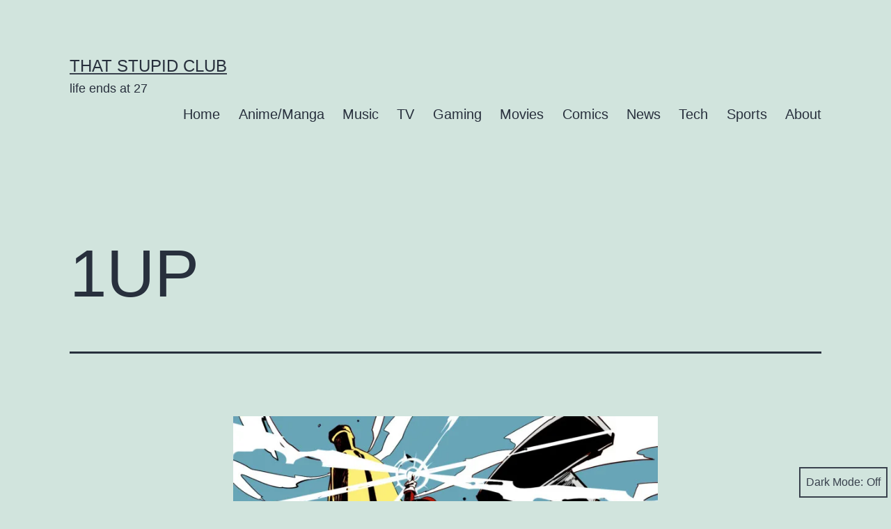

--- FILE ---
content_type: text/html; charset=UTF-8
request_url: https://thatstupidclub.com/2011/05/25/1up/
body_size: 17613
content:
<!doctype html>
<html lang="en-US" class="respect-color-scheme-preference">
<head>
	<meta charset="UTF-8" />
	<meta name="viewport" content="width=device-width, initial-scale=1.0" />
	<title>1UP - That Stupid Club</title>

<!-- The SEO Framework by Sybre Waaijer -->
<meta name="robots" content="max-snippet:-1,max-image-preview:standard,max-video-preview:-1" />
<link rel="canonical" href="https://thatstupidclub.com/2011/05/25/1up/" />
<meta property="og:type" content="article" />
<meta property="og:locale" content="en_US" />
<meta property="og:site_name" content="That Stupid Club" />
<meta property="og:title" content="1UP" />
<meta property="og:url" content="https://thatstupidclub.com/2011/05/25/1up/" />
<meta property="og:image" content="https://thatstupidclub.com/wp-content/uploads/2011/05/Konachan.com-101127-cape-gloves-hat-luigi-mario-nintendo-parody-super_mario-super_mario_bros-tengen_toppa_gurren_lagann-693x519.jpg" />
<meta property="article:published_time" content="2011-05-25T15:08:56+00:00" />
<meta property="article:modified_time" content="2013-10-30T13:09:04+00:00" />
<meta name="twitter:card" content="summary_large_image" />
<meta name="twitter:title" content="1UP" />
<meta name="twitter:image" content="https://thatstupidclub.com/wp-content/uploads/2011/05/Konachan.com-101127-cape-gloves-hat-luigi-mario-nintendo-parody-super_mario-super_mario_bros-tengen_toppa_gurren_lagann-693x519.jpg" />
<script type="application/ld+json">{"@context":"https://schema.org","@graph":[{"@type":"WebSite","@id":"https://thatstupidclub.com/#/schema/WebSite","url":"https://thatstupidclub.com/","name":"That Stupid Club","description":"life ends at 27","inLanguage":"en-US","potentialAction":{"@type":"SearchAction","target":{"@type":"EntryPoint","urlTemplate":"https://thatstupidclub.com/search/{search_term_string}/"},"query-input":"required name=search_term_string"},"publisher":{"@type":"Organization","@id":"https://thatstupidclub.com/#/schema/Organization","name":"That Stupid Club","url":"https://thatstupidclub.com/","logo":{"@type":"ImageObject","url":"https://i0.wp.com/thatstupidclub.com/wp-content/uploads/2025/10/skull.png?fit=512%2C512&ssl=1","contentUrl":"https://i0.wp.com/thatstupidclub.com/wp-content/uploads/2025/10/skull.png?fit=512%2C512&ssl=1","width":512,"height":512,"contentSize":"232062"}}},{"@type":"WebPage","@id":"https://thatstupidclub.com/2011/05/25/1up/","url":"https://thatstupidclub.com/2011/05/25/1up/","name":"1UP - That Stupid Club","inLanguage":"en-US","isPartOf":{"@id":"https://thatstupidclub.com/#/schema/WebSite"},"breadcrumb":{"@type":"BreadcrumbList","@id":"https://thatstupidclub.com/#/schema/BreadcrumbList","itemListElement":[{"@type":"ListItem","position":1,"item":"https://thatstupidclub.com/","name":"That Stupid Club"},{"@type":"ListItem","position":2,"item":"https://thatstupidclub.com/category/gaming/","name":"Category: Gaming"},{"@type":"ListItem","position":3,"name":"1UP"}]},"potentialAction":{"@type":"ReadAction","target":"https://thatstupidclub.com/2011/05/25/1up/"},"datePublished":"2011-05-25T15:08:56+00:00","dateModified":"2013-10-30T13:09:04+00:00","author":{"@type":"Person","@id":"https://thatstupidclub.com/#/schema/Person/89212a453e2941d46f9873bdf1c0ae21","name":"duh magnet"}}]}</script>
<!-- / The SEO Framework by Sybre Waaijer | 54.81ms meta | 9.11ms boot -->

<link rel='dns-prefetch' href='//stats.wp.com' />
<link rel='dns-prefetch' href='//v0.wordpress.com' />
<link rel='dns-prefetch' href='//jetpack.wordpress.com' />
<link rel='dns-prefetch' href='//s0.wp.com' />
<link rel='dns-prefetch' href='//public-api.wordpress.com' />
<link rel='dns-prefetch' href='//0.gravatar.com' />
<link rel='dns-prefetch' href='//1.gravatar.com' />
<link rel='dns-prefetch' href='//2.gravatar.com' />
<link rel='preconnect' href='//i0.wp.com' />
<link rel="alternate" type="application/rss+xml" title="That Stupid Club &raquo; Feed" href="https://thatstupidclub.com/feed/" />
<link rel="alternate" type="application/rss+xml" title="That Stupid Club &raquo; Comments Feed" href="https://thatstupidclub.com/comments/feed/" />
<link rel="alternate" type="application/rss+xml" title="That Stupid Club &raquo; 1UP Comments Feed" href="https://thatstupidclub.com/2011/05/25/1up/feed/" />
<link rel="alternate" title="oEmbed (JSON)" type="application/json+oembed" href="https://thatstupidclub.com/wp-json/oembed/1.0/embed?url=https%3A%2F%2Fthatstupidclub.com%2F2011%2F05%2F25%2F1up%2F" />
<link rel="alternate" title="oEmbed (XML)" type="text/xml+oembed" href="https://thatstupidclub.com/wp-json/oembed/1.0/embed?url=https%3A%2F%2Fthatstupidclub.com%2F2011%2F05%2F25%2F1up%2F&#038;format=xml" />
<style id='wp-img-auto-sizes-contain-inline-css'>
img:is([sizes=auto i],[sizes^="auto," i]){contain-intrinsic-size:3000px 1500px}
/*# sourceURL=wp-img-auto-sizes-contain-inline-css */
</style>
<link rel='stylesheet' id='jetpack_related-posts-css' href='https://thatstupidclub.com/wp-content/plugins/jetpack/modules/related-posts/related-posts.css?ver=20240116' media='all' />
<style id='wp-emoji-styles-inline-css'>

	img.wp-smiley, img.emoji {
		display: inline !important;
		border: none !important;
		box-shadow: none !important;
		height: 1em !important;
		width: 1em !important;
		margin: 0 0.07em !important;
		vertical-align: -0.1em !important;
		background: none !important;
		padding: 0 !important;
	}
/*# sourceURL=wp-emoji-styles-inline-css */
</style>
<style id='wp-block-library-inline-css'>
:root{--wp-block-synced-color:#7a00df;--wp-block-synced-color--rgb:122,0,223;--wp-bound-block-color:var(--wp-block-synced-color);--wp-editor-canvas-background:#ddd;--wp-admin-theme-color:#007cba;--wp-admin-theme-color--rgb:0,124,186;--wp-admin-theme-color-darker-10:#006ba1;--wp-admin-theme-color-darker-10--rgb:0,107,160.5;--wp-admin-theme-color-darker-20:#005a87;--wp-admin-theme-color-darker-20--rgb:0,90,135;--wp-admin-border-width-focus:2px}@media (min-resolution:192dpi){:root{--wp-admin-border-width-focus:1.5px}}.wp-element-button{cursor:pointer}:root .has-very-light-gray-background-color{background-color:#eee}:root .has-very-dark-gray-background-color{background-color:#313131}:root .has-very-light-gray-color{color:#eee}:root .has-very-dark-gray-color{color:#313131}:root .has-vivid-green-cyan-to-vivid-cyan-blue-gradient-background{background:linear-gradient(135deg,#00d084,#0693e3)}:root .has-purple-crush-gradient-background{background:linear-gradient(135deg,#34e2e4,#4721fb 50%,#ab1dfe)}:root .has-hazy-dawn-gradient-background{background:linear-gradient(135deg,#faaca8,#dad0ec)}:root .has-subdued-olive-gradient-background{background:linear-gradient(135deg,#fafae1,#67a671)}:root .has-atomic-cream-gradient-background{background:linear-gradient(135deg,#fdd79a,#004a59)}:root .has-nightshade-gradient-background{background:linear-gradient(135deg,#330968,#31cdcf)}:root .has-midnight-gradient-background{background:linear-gradient(135deg,#020381,#2874fc)}:root{--wp--preset--font-size--normal:16px;--wp--preset--font-size--huge:42px}.has-regular-font-size{font-size:1em}.has-larger-font-size{font-size:2.625em}.has-normal-font-size{font-size:var(--wp--preset--font-size--normal)}.has-huge-font-size{font-size:var(--wp--preset--font-size--huge)}.has-text-align-center{text-align:center}.has-text-align-left{text-align:left}.has-text-align-right{text-align:right}.has-fit-text{white-space:nowrap!important}#end-resizable-editor-section{display:none}.aligncenter{clear:both}.items-justified-left{justify-content:flex-start}.items-justified-center{justify-content:center}.items-justified-right{justify-content:flex-end}.items-justified-space-between{justify-content:space-between}.screen-reader-text{border:0;clip-path:inset(50%);height:1px;margin:-1px;overflow:hidden;padding:0;position:absolute;width:1px;word-wrap:normal!important}.screen-reader-text:focus{background-color:#ddd;clip-path:none;color:#444;display:block;font-size:1em;height:auto;left:5px;line-height:normal;padding:15px 23px 14px;text-decoration:none;top:5px;width:auto;z-index:100000}html :where(.has-border-color){border-style:solid}html :where([style*=border-top-color]){border-top-style:solid}html :where([style*=border-right-color]){border-right-style:solid}html :where([style*=border-bottom-color]){border-bottom-style:solid}html :where([style*=border-left-color]){border-left-style:solid}html :where([style*=border-width]){border-style:solid}html :where([style*=border-top-width]){border-top-style:solid}html :where([style*=border-right-width]){border-right-style:solid}html :where([style*=border-bottom-width]){border-bottom-style:solid}html :where([style*=border-left-width]){border-left-style:solid}html :where(img[class*=wp-image-]){height:auto;max-width:100%}:where(figure){margin:0 0 1em}html :where(.is-position-sticky){--wp-admin--admin-bar--position-offset:var(--wp-admin--admin-bar--height,0px)}@media screen and (max-width:600px){html :where(.is-position-sticky){--wp-admin--admin-bar--position-offset:0px}}

/*# sourceURL=wp-block-library-inline-css */
</style><style id='global-styles-inline-css'>
:root{--wp--preset--aspect-ratio--square: 1;--wp--preset--aspect-ratio--4-3: 4/3;--wp--preset--aspect-ratio--3-4: 3/4;--wp--preset--aspect-ratio--3-2: 3/2;--wp--preset--aspect-ratio--2-3: 2/3;--wp--preset--aspect-ratio--16-9: 16/9;--wp--preset--aspect-ratio--9-16: 9/16;--wp--preset--color--black: #000000;--wp--preset--color--cyan-bluish-gray: #abb8c3;--wp--preset--color--white: #FFFFFF;--wp--preset--color--pale-pink: #f78da7;--wp--preset--color--vivid-red: #cf2e2e;--wp--preset--color--luminous-vivid-orange: #ff6900;--wp--preset--color--luminous-vivid-amber: #fcb900;--wp--preset--color--light-green-cyan: #7bdcb5;--wp--preset--color--vivid-green-cyan: #00d084;--wp--preset--color--pale-cyan-blue: #8ed1fc;--wp--preset--color--vivid-cyan-blue: #0693e3;--wp--preset--color--vivid-purple: #9b51e0;--wp--preset--color--dark-gray: #28303D;--wp--preset--color--gray: #39414D;--wp--preset--color--green: #D1E4DD;--wp--preset--color--blue: #D1DFE4;--wp--preset--color--purple: #D1D1E4;--wp--preset--color--red: #E4D1D1;--wp--preset--color--orange: #E4DAD1;--wp--preset--color--yellow: #EEEADD;--wp--preset--gradient--vivid-cyan-blue-to-vivid-purple: linear-gradient(135deg,rgb(6,147,227) 0%,rgb(155,81,224) 100%);--wp--preset--gradient--light-green-cyan-to-vivid-green-cyan: linear-gradient(135deg,rgb(122,220,180) 0%,rgb(0,208,130) 100%);--wp--preset--gradient--luminous-vivid-amber-to-luminous-vivid-orange: linear-gradient(135deg,rgb(252,185,0) 0%,rgb(255,105,0) 100%);--wp--preset--gradient--luminous-vivid-orange-to-vivid-red: linear-gradient(135deg,rgb(255,105,0) 0%,rgb(207,46,46) 100%);--wp--preset--gradient--very-light-gray-to-cyan-bluish-gray: linear-gradient(135deg,rgb(238,238,238) 0%,rgb(169,184,195) 100%);--wp--preset--gradient--cool-to-warm-spectrum: linear-gradient(135deg,rgb(74,234,220) 0%,rgb(151,120,209) 20%,rgb(207,42,186) 40%,rgb(238,44,130) 60%,rgb(251,105,98) 80%,rgb(254,248,76) 100%);--wp--preset--gradient--blush-light-purple: linear-gradient(135deg,rgb(255,206,236) 0%,rgb(152,150,240) 100%);--wp--preset--gradient--blush-bordeaux: linear-gradient(135deg,rgb(254,205,165) 0%,rgb(254,45,45) 50%,rgb(107,0,62) 100%);--wp--preset--gradient--luminous-dusk: linear-gradient(135deg,rgb(255,203,112) 0%,rgb(199,81,192) 50%,rgb(65,88,208) 100%);--wp--preset--gradient--pale-ocean: linear-gradient(135deg,rgb(255,245,203) 0%,rgb(182,227,212) 50%,rgb(51,167,181) 100%);--wp--preset--gradient--electric-grass: linear-gradient(135deg,rgb(202,248,128) 0%,rgb(113,206,126) 100%);--wp--preset--gradient--midnight: linear-gradient(135deg,rgb(2,3,129) 0%,rgb(40,116,252) 100%);--wp--preset--gradient--purple-to-yellow: linear-gradient(160deg, #D1D1E4 0%, #EEEADD 100%);--wp--preset--gradient--yellow-to-purple: linear-gradient(160deg, #EEEADD 0%, #D1D1E4 100%);--wp--preset--gradient--green-to-yellow: linear-gradient(160deg, #D1E4DD 0%, #EEEADD 100%);--wp--preset--gradient--yellow-to-green: linear-gradient(160deg, #EEEADD 0%, #D1E4DD 100%);--wp--preset--gradient--red-to-yellow: linear-gradient(160deg, #E4D1D1 0%, #EEEADD 100%);--wp--preset--gradient--yellow-to-red: linear-gradient(160deg, #EEEADD 0%, #E4D1D1 100%);--wp--preset--gradient--purple-to-red: linear-gradient(160deg, #D1D1E4 0%, #E4D1D1 100%);--wp--preset--gradient--red-to-purple: linear-gradient(160deg, #E4D1D1 0%, #D1D1E4 100%);--wp--preset--font-size--small: 18px;--wp--preset--font-size--medium: 20px;--wp--preset--font-size--large: 24px;--wp--preset--font-size--x-large: 42px;--wp--preset--font-size--extra-small: 16px;--wp--preset--font-size--normal: 20px;--wp--preset--font-size--extra-large: 40px;--wp--preset--font-size--huge: 96px;--wp--preset--font-size--gigantic: 144px;--wp--preset--spacing--20: 0.44rem;--wp--preset--spacing--30: 0.67rem;--wp--preset--spacing--40: 1rem;--wp--preset--spacing--50: 1.5rem;--wp--preset--spacing--60: 2.25rem;--wp--preset--spacing--70: 3.38rem;--wp--preset--spacing--80: 5.06rem;--wp--preset--shadow--natural: 6px 6px 9px rgba(0, 0, 0, 0.2);--wp--preset--shadow--deep: 12px 12px 50px rgba(0, 0, 0, 0.4);--wp--preset--shadow--sharp: 6px 6px 0px rgba(0, 0, 0, 0.2);--wp--preset--shadow--outlined: 6px 6px 0px -3px rgb(255, 255, 255), 6px 6px rgb(0, 0, 0);--wp--preset--shadow--crisp: 6px 6px 0px rgb(0, 0, 0);}:where(.is-layout-flex){gap: 0.5em;}:where(.is-layout-grid){gap: 0.5em;}body .is-layout-flex{display: flex;}.is-layout-flex{flex-wrap: wrap;align-items: center;}.is-layout-flex > :is(*, div){margin: 0;}body .is-layout-grid{display: grid;}.is-layout-grid > :is(*, div){margin: 0;}:where(.wp-block-columns.is-layout-flex){gap: 2em;}:where(.wp-block-columns.is-layout-grid){gap: 2em;}:where(.wp-block-post-template.is-layout-flex){gap: 1.25em;}:where(.wp-block-post-template.is-layout-grid){gap: 1.25em;}.has-black-color{color: var(--wp--preset--color--black) !important;}.has-cyan-bluish-gray-color{color: var(--wp--preset--color--cyan-bluish-gray) !important;}.has-white-color{color: var(--wp--preset--color--white) !important;}.has-pale-pink-color{color: var(--wp--preset--color--pale-pink) !important;}.has-vivid-red-color{color: var(--wp--preset--color--vivid-red) !important;}.has-luminous-vivid-orange-color{color: var(--wp--preset--color--luminous-vivid-orange) !important;}.has-luminous-vivid-amber-color{color: var(--wp--preset--color--luminous-vivid-amber) !important;}.has-light-green-cyan-color{color: var(--wp--preset--color--light-green-cyan) !important;}.has-vivid-green-cyan-color{color: var(--wp--preset--color--vivid-green-cyan) !important;}.has-pale-cyan-blue-color{color: var(--wp--preset--color--pale-cyan-blue) !important;}.has-vivid-cyan-blue-color{color: var(--wp--preset--color--vivid-cyan-blue) !important;}.has-vivid-purple-color{color: var(--wp--preset--color--vivid-purple) !important;}.has-black-background-color{background-color: var(--wp--preset--color--black) !important;}.has-cyan-bluish-gray-background-color{background-color: var(--wp--preset--color--cyan-bluish-gray) !important;}.has-white-background-color{background-color: var(--wp--preset--color--white) !important;}.has-pale-pink-background-color{background-color: var(--wp--preset--color--pale-pink) !important;}.has-vivid-red-background-color{background-color: var(--wp--preset--color--vivid-red) !important;}.has-luminous-vivid-orange-background-color{background-color: var(--wp--preset--color--luminous-vivid-orange) !important;}.has-luminous-vivid-amber-background-color{background-color: var(--wp--preset--color--luminous-vivid-amber) !important;}.has-light-green-cyan-background-color{background-color: var(--wp--preset--color--light-green-cyan) !important;}.has-vivid-green-cyan-background-color{background-color: var(--wp--preset--color--vivid-green-cyan) !important;}.has-pale-cyan-blue-background-color{background-color: var(--wp--preset--color--pale-cyan-blue) !important;}.has-vivid-cyan-blue-background-color{background-color: var(--wp--preset--color--vivid-cyan-blue) !important;}.has-vivid-purple-background-color{background-color: var(--wp--preset--color--vivid-purple) !important;}.has-black-border-color{border-color: var(--wp--preset--color--black) !important;}.has-cyan-bluish-gray-border-color{border-color: var(--wp--preset--color--cyan-bluish-gray) !important;}.has-white-border-color{border-color: var(--wp--preset--color--white) !important;}.has-pale-pink-border-color{border-color: var(--wp--preset--color--pale-pink) !important;}.has-vivid-red-border-color{border-color: var(--wp--preset--color--vivid-red) !important;}.has-luminous-vivid-orange-border-color{border-color: var(--wp--preset--color--luminous-vivid-orange) !important;}.has-luminous-vivid-amber-border-color{border-color: var(--wp--preset--color--luminous-vivid-amber) !important;}.has-light-green-cyan-border-color{border-color: var(--wp--preset--color--light-green-cyan) !important;}.has-vivid-green-cyan-border-color{border-color: var(--wp--preset--color--vivid-green-cyan) !important;}.has-pale-cyan-blue-border-color{border-color: var(--wp--preset--color--pale-cyan-blue) !important;}.has-vivid-cyan-blue-border-color{border-color: var(--wp--preset--color--vivid-cyan-blue) !important;}.has-vivid-purple-border-color{border-color: var(--wp--preset--color--vivid-purple) !important;}.has-vivid-cyan-blue-to-vivid-purple-gradient-background{background: var(--wp--preset--gradient--vivid-cyan-blue-to-vivid-purple) !important;}.has-light-green-cyan-to-vivid-green-cyan-gradient-background{background: var(--wp--preset--gradient--light-green-cyan-to-vivid-green-cyan) !important;}.has-luminous-vivid-amber-to-luminous-vivid-orange-gradient-background{background: var(--wp--preset--gradient--luminous-vivid-amber-to-luminous-vivid-orange) !important;}.has-luminous-vivid-orange-to-vivid-red-gradient-background{background: var(--wp--preset--gradient--luminous-vivid-orange-to-vivid-red) !important;}.has-very-light-gray-to-cyan-bluish-gray-gradient-background{background: var(--wp--preset--gradient--very-light-gray-to-cyan-bluish-gray) !important;}.has-cool-to-warm-spectrum-gradient-background{background: var(--wp--preset--gradient--cool-to-warm-spectrum) !important;}.has-blush-light-purple-gradient-background{background: var(--wp--preset--gradient--blush-light-purple) !important;}.has-blush-bordeaux-gradient-background{background: var(--wp--preset--gradient--blush-bordeaux) !important;}.has-luminous-dusk-gradient-background{background: var(--wp--preset--gradient--luminous-dusk) !important;}.has-pale-ocean-gradient-background{background: var(--wp--preset--gradient--pale-ocean) !important;}.has-electric-grass-gradient-background{background: var(--wp--preset--gradient--electric-grass) !important;}.has-midnight-gradient-background{background: var(--wp--preset--gradient--midnight) !important;}.has-small-font-size{font-size: var(--wp--preset--font-size--small) !important;}.has-medium-font-size{font-size: var(--wp--preset--font-size--medium) !important;}.has-large-font-size{font-size: var(--wp--preset--font-size--large) !important;}.has-x-large-font-size{font-size: var(--wp--preset--font-size--x-large) !important;}
/*# sourceURL=global-styles-inline-css */
</style>

<style id='classic-theme-styles-inline-css'>
/*! This file is auto-generated */
.wp-block-button__link{color:#fff;background-color:#32373c;border-radius:9999px;box-shadow:none;text-decoration:none;padding:calc(.667em + 2px) calc(1.333em + 2px);font-size:1.125em}.wp-block-file__button{background:#32373c;color:#fff;text-decoration:none}
/*# sourceURL=/wp-includes/css/classic-themes.min.css */
</style>
<link rel='stylesheet' id='twenty-twenty-one-custom-color-overrides-css' href='https://thatstupidclub.com/wp-content/themes/twentytwentyone/assets/css/custom-color-overrides.css?ver=2.7' media='all' />
<style id='twenty-twenty-one-custom-color-overrides-inline-css'>
.is-dark-theme.is-dark-theme .editor-styles-wrapper { --global--color-background: var(--global--color-dark-gray); --global--color-primary: var(--global--color-light-gray); --global--color-secondary: var(--global--color-light-gray); --button--color-text: var(--global--color-background); --button--color-text-hover: var(--global--color-secondary); --button--color-text-active: var(--global--color-secondary); --button--color-background: var(--global--color-secondary); --button--color-background-active: var(--global--color-background); --global--color-border: #9ea1a7; --table--stripes-border-color: rgba(240, 240, 240, 0.15); --table--stripes-background-color: rgba(240, 240, 240, 0.15); }
/*# sourceURL=twenty-twenty-one-custom-color-overrides-inline-css */
</style>
<link rel='stylesheet' id='responsive-lightbox-prettyphoto-css' href='https://thatstupidclub.com/wp-content/plugins/responsive-lightbox/assets/prettyphoto/prettyPhoto.min.css?ver=3.1.6' media='all' />
<link rel='stylesheet' id='twenty-twenty-one-style-css' href='https://thatstupidclub.com/wp-content/themes/twentytwentyone/style.css?ver=2.7' media='all' />
<link rel='stylesheet' id='twenty-twenty-one-print-style-css' href='https://thatstupidclub.com/wp-content/themes/twentytwentyone/assets/css/print.css?ver=2.7' media='print' />
<link rel='stylesheet' id='tt1-dark-mode-css' href='https://thatstupidclub.com/wp-content/themes/twentytwentyone/assets/css/style-dark-mode.css?ver=2.7' media='all' />
<link rel='stylesheet' id='twentytwentyone-jetpack-css' href='https://thatstupidclub.com/wp-content/plugins/jetpack/modules/theme-tools/compat/twentytwentyone.css?ver=15.4' media='all' />
<link rel='stylesheet' id='sharedaddy-css' href='https://thatstupidclub.com/wp-content/plugins/jetpack/modules/sharedaddy/sharing.css?ver=15.4' media='all' />
<link rel='stylesheet' id='social-logos-css' href='https://thatstupidclub.com/wp-content/plugins/jetpack/_inc/social-logos/social-logos.min.css?ver=15.4' media='all' />
<script id="jetpack_related-posts-js-extra">
var related_posts_js_options = {"post_heading":"h4"};
//# sourceURL=jetpack_related-posts-js-extra
</script>
<script src="https://thatstupidclub.com/wp-content/plugins/jetpack/_inc/build/related-posts/related-posts.min.js?ver=20240116" id="jetpack_related-posts-js"></script>
<script src="https://thatstupidclub.com/wp-includes/js/jquery/jquery.min.js?ver=3.7.1" id="jquery-core-js"></script>
<script src="https://thatstupidclub.com/wp-includes/js/jquery/jquery-migrate.min.js?ver=3.4.1" id="jquery-migrate-js"></script>
<script src="https://thatstupidclub.com/wp-content/plugins/responsive-lightbox/assets/prettyphoto/jquery.prettyPhoto.min.js?ver=3.1.6" id="responsive-lightbox-prettyphoto-js"></script>
<script src="https://thatstupidclub.com/wp-includes/js/underscore.min.js?ver=1.13.7" id="underscore-js"></script>
<script src="https://thatstupidclub.com/wp-content/plugins/responsive-lightbox/assets/infinitescroll/infinite-scroll.pkgd.min.js?ver=4.0.1" id="responsive-lightbox-infinite-scroll-js"></script>
<script src="https://thatstupidclub.com/wp-content/plugins/responsive-lightbox/assets/dompurify/purify.min.js?ver=3.3.1" id="dompurify-js"></script>
<script id="responsive-lightbox-sanitizer-js-before">
window.RLG = window.RLG || {}; window.RLG.sanitizeAllowedHosts = ["youtube.com","www.youtube.com","youtu.be","vimeo.com","player.vimeo.com"];
//# sourceURL=responsive-lightbox-sanitizer-js-before
</script>
<script src="https://thatstupidclub.com/wp-content/plugins/responsive-lightbox/js/sanitizer.js?ver=2.7.0" id="responsive-lightbox-sanitizer-js"></script>
<script id="responsive-lightbox-js-before">
var rlArgs = {"script":"prettyphoto","selector":"lightbox","customEvents":"","activeGalleries":true,"animationSpeed":"normal","slideshow":false,"slideshowDelay":5000,"slideshowAutoplay":false,"opacity":"0.01","showTitle":true,"allowResize":true,"allowExpand":true,"width":1080,"height":720,"separator":"\/","theme":"light_square","horizontalPadding":20,"hideFlash":false,"wmode":"opaque","videoAutoplay":false,"modal":false,"deeplinking":false,"overlayGallery":true,"keyboardShortcuts":true,"social":false,"woocommerce_gallery":false,"ajaxurl":"https:\/\/thatstupidclub.com\/wp-admin\/admin-ajax.php","nonce":"5ec66cb2e6","preview":false,"postId":2713,"scriptExtension":false};

//# sourceURL=responsive-lightbox-js-before
</script>
<script src="https://thatstupidclub.com/wp-content/plugins/responsive-lightbox/js/front.js?ver=2.7.0" id="responsive-lightbox-js"></script>
<script id="twenty-twenty-one-ie11-polyfills-js-after">
( Element.prototype.matches && Element.prototype.closest && window.NodeList && NodeList.prototype.forEach ) || document.write( '<script src="https://thatstupidclub.com/wp-content/themes/twentytwentyone/assets/js/polyfills.js?ver=2.7"></scr' + 'ipt>' );
//# sourceURL=twenty-twenty-one-ie11-polyfills-js-after
</script>
<script src="https://thatstupidclub.com/wp-content/themes/twentytwentyone/assets/js/primary-navigation.js?ver=2.7" id="twenty-twenty-one-primary-navigation-script-js" defer data-wp-strategy="defer"></script>
<link rel="https://api.w.org/" href="https://thatstupidclub.com/wp-json/" /><link rel="alternate" title="JSON" type="application/json" href="https://thatstupidclub.com/wp-json/wp/v2/posts/2713" /><link rel="EditURI" type="application/rsd+xml" title="RSD" href="https://thatstupidclub.com/xmlrpc.php?rsd" />
		<link rel="manifest" href="https://thatstupidclub.com/wp-json/wp/v2/web-app-manifest">
					<meta name="theme-color" content="#d1e4dd">
								<meta name="apple-mobile-web-app-capable" content="yes">
				<meta name="mobile-web-app-capable" content="yes">

				<link rel="apple-touch-startup-image" href="https://i0.wp.com/thatstupidclub.com/wp-content/uploads/2025/10/skull.png?fit=192%2C192&#038;ssl=1">

				<meta name="apple-mobile-web-app-title" content="Stupid Club">
		<meta name="application-name" content="Stupid Club">
			<style>img#wpstats{display:none}</style>
		<link rel="pingback" href="https://thatstupidclub.com/xmlrpc.php"><link rel="icon" href="https://i0.wp.com/thatstupidclub.com/wp-content/uploads/2025/10/skull.png?fit=32%2C32&#038;ssl=1" sizes="32x32" />
<link rel="icon" href="https://i0.wp.com/thatstupidclub.com/wp-content/uploads/2025/10/skull.png?fit=192%2C192&#038;ssl=1" sizes="192x192" />
<link rel="apple-touch-icon" href="https://i0.wp.com/thatstupidclub.com/wp-content/uploads/2025/10/skull.png?fit=180%2C180&#038;ssl=1" />
<meta name="msapplication-TileImage" content="https://i0.wp.com/thatstupidclub.com/wp-content/uploads/2025/10/skull.png?fit=270%2C270&#038;ssl=1" />
		<style id="wp-custom-css">
			.small-caps {
    font-variant: small-caps;
}
.series-navigation {
  margin: 24px 0;
  padding: 16px 20px;
  background: #2c3e50;
  border: 2px solid #34495e;
  border-radius: 10px;
  color: #ecf0f1;
  font-family: var(--entry-content--font-family);
}

.series-navigation legend {
  text-align: center;
  margin-bottom: 12px;
  font-variant: small-caps;
  letter-spacing: 2px;
  color: #ecdbba;
}

/* Row with prev + next inline */
.series-nav-row {
  display: flex;
  justify-content: space-between; /* prev left, next right */
  align-items: baseline;          /* align arrows + text on same line */
  gap: 20px;
}

.series-nav-left a,
.series-nav-right a {
  text-decoration: none;
  font-weight: 600;
  color: #ecf0f1;
  line-height: 1.4;
  transition: color 0.3s ease, text-shadow 0.3s ease;
  display: inline-flex;           /* keep arrow + text together */
  align-items: baseline;
}

.series-nav-right {
	text-align:right;
}

.series-nav-left a:hover,
.series-nav-right a:hover {
  color: #f39c12;
  text-shadow: 0 0 4px rgba(243, 156, 18, 0.5);
}

/* Decorative glyphs inline with titles */
.series-nav-left a::before {
  content: "❮";
  margin-right: 6px;
  color: #ecdbba;
}

.series-nav-right a::after {
  content: "❯";
  margin-left: 6px;
  color: #ecdbba;
}		</style>
		<link rel='stylesheet' id='jetpack-swiper-library-css' href='https://thatstupidclub.com/wp-content/plugins/jetpack/_inc/blocks/swiper.css?ver=15.4' media='all' />
<link rel='stylesheet' id='jetpack-carousel-css' href='https://thatstupidclub.com/wp-content/plugins/jetpack/modules/carousel/jetpack-carousel.css?ver=15.4' media='all' />
<link rel='stylesheet' id='jetpack-top-posts-widget-css' href='https://thatstupidclub.com/wp-content/plugins/jetpack/modules/widgets/top-posts/style.css?ver=20141013' media='all' />
</head>

<body class="wp-singular post-template-default single single-post postid-2713 single-format-standard wp-embed-responsive wp-theme-twentytwentyone is-light-theme no-js singular has-main-navigation">
<div id="page" class="site">
	<a class="skip-link screen-reader-text" href="#content">
		Skip to content	</a>

	
<header id="masthead" class="site-header has-title-and-tagline has-menu">

	

<div class="site-branding">

	
						<p class="site-title"><a href="https://thatstupidclub.com/" rel="home">That Stupid Club</a></p>
			
			<p class="site-description">
			life ends at 27		</p>
	</div><!-- .site-branding -->
	
	<nav id="site-navigation" class="primary-navigation" aria-label="Primary menu">
		<div class="menu-button-container">
			<button id="primary-mobile-menu" class="button" aria-controls="primary-menu-list" aria-expanded="false">
				<span class="dropdown-icon open">Menu					<svg class="svg-icon" width="24" height="24" aria-hidden="true" role="img" focusable="false" viewBox="0 0 24 24" fill="none" xmlns="http://www.w3.org/2000/svg"><path fill-rule="evenodd" clip-rule="evenodd" d="M4.5 6H19.5V7.5H4.5V6ZM4.5 12H19.5V13.5H4.5V12ZM19.5 18H4.5V19.5H19.5V18Z" fill="currentColor"/></svg>				</span>
				<span class="dropdown-icon close">Close					<svg class="svg-icon" width="24" height="24" aria-hidden="true" role="img" focusable="false" viewBox="0 0 24 24" fill="none" xmlns="http://www.w3.org/2000/svg"><path fill-rule="evenodd" clip-rule="evenodd" d="M12 10.9394L5.53033 4.46973L4.46967 5.53039L10.9393 12.0001L4.46967 18.4697L5.53033 19.5304L12 13.0607L18.4697 19.5304L19.5303 18.4697L13.0607 12.0001L19.5303 5.53039L18.4697 4.46973L12 10.9394Z" fill="currentColor"/></svg>				</span>
			</button><!-- #primary-mobile-menu -->
		</div><!-- .menu-button-container -->
		<div class="primary-menu-container"><ul id="primary-menu-list" class="menu-wrapper"><li id="menu-item-6835" class="menu-item menu-item-type-custom menu-item-object-custom menu-item-home menu-item-6835"><a href="https://thatstupidclub.com/">Home</a></li>
<li id="menu-item-6837" class="menu-item menu-item-type-taxonomy menu-item-object-category menu-item-6837"><a href="https://thatstupidclub.com/category/anime-manga/">Anime/Manga</a></li>
<li id="menu-item-6838" class="menu-item menu-item-type-taxonomy menu-item-object-category menu-item-6838"><a href="https://thatstupidclub.com/category/music/">Music</a></li>
<li id="menu-item-6839" class="menu-item menu-item-type-taxonomy menu-item-object-category menu-item-6839"><a href="https://thatstupidclub.com/category/tv/">TV</a></li>
<li id="menu-item-6840" class="menu-item menu-item-type-taxonomy menu-item-object-category current-post-ancestor current-menu-parent current-post-parent menu-item-6840"><a href="https://thatstupidclub.com/category/gaming/">Gaming</a></li>
<li id="menu-item-6841" class="menu-item menu-item-type-taxonomy menu-item-object-category menu-item-6841"><a href="https://thatstupidclub.com/category/movies/">Movies</a></li>
<li id="menu-item-6842" class="menu-item menu-item-type-taxonomy menu-item-object-category menu-item-6842"><a href="https://thatstupidclub.com/category/comics/">Comics</a></li>
<li id="menu-item-6843" class="menu-item menu-item-type-taxonomy menu-item-object-category menu-item-6843"><a href="https://thatstupidclub.com/category/news/">News</a></li>
<li id="menu-item-6844" class="menu-item menu-item-type-taxonomy menu-item-object-category menu-item-6844"><a href="https://thatstupidclub.com/category/tech/">Tech</a></li>
<li id="menu-item-6845" class="menu-item menu-item-type-taxonomy menu-item-object-category menu-item-6845"><a href="https://thatstupidclub.com/category/sports/">Sports</a></li>
<li id="menu-item-6836" class="menu-item menu-item-type-post_type menu-item-object-page menu-item-6836"><a href="https://thatstupidclub.com/about/">About</a></li>
</ul></div>	</nav><!-- #site-navigation -->
	
</header><!-- #masthead -->

	<div id="content" class="site-content">
		<div id="primary" class="content-area">
			<main id="main" class="site-main">

<article id="post-2713" class="post-2713 post type-post status-publish format-standard hentry category-gaming tag-super-mario-bros tag-tengen-toppa-gurren-lagann entry">

	<header class="entry-header alignwide">
		<h1 class="entry-title">1UP</h1>			</header><!-- .entry-header -->

	<div class="entry-content">
		<p><a href="https://i0.wp.com/thatstupidclub.com/wp-content/uploads/2011/05/Konachan.com-101127-cape-gloves-hat-luigi-mario-nintendo-parody-super_mario-super_mario_bros-tengen_toppa_gurren_lagann.jpg" data-rel="lightbox-image-0" data-rl_title="" data-rl_caption="" title=""><img data-recalc-dims="1" fetchpriority="high" decoding="async" data-attachment-id="5409" data-permalink="https://thatstupidclub.com/2011/05/25/1up/konachan-com-101127-cape-gloves-hat-luigi-mario-nintendo-parody-super_mario-super_mario_bros-tengen_toppa_gurren_lagann/" data-orig-file="https://i0.wp.com/thatstupidclub.com/wp-content/uploads/2011/05/Konachan.com-101127-cape-gloves-hat-luigi-mario-nintendo-parody-super_mario-super_mario_bros-tengen_toppa_gurren_lagann.jpg?fit=1200%2C900&amp;ssl=1" data-orig-size="1200,900" data-comments-opened="1" data-image-meta="{&quot;aperture&quot;:&quot;0&quot;,&quot;credit&quot;:&quot;&quot;,&quot;camera&quot;:&quot;&quot;,&quot;caption&quot;:&quot;&quot;,&quot;created_timestamp&quot;:&quot;0&quot;,&quot;copyright&quot;:&quot;&quot;,&quot;focal_length&quot;:&quot;0&quot;,&quot;iso&quot;:&quot;0&quot;,&quot;shutter_speed&quot;:&quot;0&quot;,&quot;title&quot;:&quot;&quot;,&quot;orientation&quot;:&quot;0&quot;}" data-image-title="its the staches rite" data-image-description="" data-image-caption="" data-medium-file="https://i0.wp.com/thatstupidclub.com/wp-content/uploads/2011/05/Konachan.com-101127-cape-gloves-hat-luigi-mario-nintendo-parody-super_mario-super_mario_bros-tengen_toppa_gurren_lagann.jpg?fit=300%2C225&amp;ssl=1" data-large-file="https://i0.wp.com/thatstupidclub.com/wp-content/uploads/2011/05/Konachan.com-101127-cape-gloves-hat-luigi-mario-nintendo-parody-super_mario-super_mario_bros-tengen_toppa_gurren_lagann.jpg?fit=693%2C520&amp;ssl=1" src="https://i0.wp.com/thatstupidclub.com/wp-content/uploads/2011/05/Konachan.com-101127-cape-gloves-hat-luigi-mario-nintendo-parody-super_mario-super_mario_bros-tengen_toppa_gurren_lagann-693x519.jpg?resize=693%2C519" alt="its the staches rite" width="693" height="519" class="aligncenter size-large wp-image-5409" /></a></p>
<div class="sharedaddy sd-sharing-enabled"><div class="robots-nocontent sd-block sd-social sd-social-icon sd-sharing"><h3 class="sd-title">Share this:</h3><div class="sd-content"><ul><li class="share-facebook"><a rel="nofollow noopener noreferrer"
				data-shared="sharing-facebook-2713"
				class="share-facebook sd-button share-icon no-text"
				href="https://thatstupidclub.com/2011/05/25/1up/?share=facebook"
				target="_blank"
				aria-labelledby="sharing-facebook-2713"
				>
				<span id="sharing-facebook-2713" hidden>Click to share on Facebook (Opens in new window)</span>
				<span>Facebook</span>
			</a></li><li class="share-reddit"><a rel="nofollow noopener noreferrer"
				data-shared="sharing-reddit-2713"
				class="share-reddit sd-button share-icon no-text"
				href="https://thatstupidclub.com/2011/05/25/1up/?share=reddit"
				target="_blank"
				aria-labelledby="sharing-reddit-2713"
				>
				<span id="sharing-reddit-2713" hidden>Click to share on Reddit (Opens in new window)</span>
				<span>Reddit</span>
			</a></li><li class="share-bluesky"><a rel="nofollow noopener noreferrer"
				data-shared="sharing-bluesky-2713"
				class="share-bluesky sd-button share-icon no-text"
				href="https://thatstupidclub.com/2011/05/25/1up/?share=bluesky"
				target="_blank"
				aria-labelledby="sharing-bluesky-2713"
				>
				<span id="sharing-bluesky-2713" hidden>Click to share on Bluesky (Opens in new window)</span>
				<span>Bluesky</span>
			</a></li><li class="share-pinterest"><a rel="nofollow noopener noreferrer"
				data-shared="sharing-pinterest-2713"
				class="share-pinterest sd-button share-icon no-text"
				href="https://thatstupidclub.com/2011/05/25/1up/?share=pinterest"
				target="_blank"
				aria-labelledby="sharing-pinterest-2713"
				>
				<span id="sharing-pinterest-2713" hidden>Click to share on Pinterest (Opens in new window)</span>
				<span>Pinterest</span>
			</a></li><li class="share-jetpack-whatsapp"><a rel="nofollow noopener noreferrer"
				data-shared="sharing-whatsapp-2713"
				class="share-jetpack-whatsapp sd-button share-icon no-text"
				href="https://thatstupidclub.com/2011/05/25/1up/?share=jetpack-whatsapp"
				target="_blank"
				aria-labelledby="sharing-whatsapp-2713"
				>
				<span id="sharing-whatsapp-2713" hidden>Click to share on WhatsApp (Opens in new window)</span>
				<span>WhatsApp</span>
			</a></li><li class="share-linkedin"><a rel="nofollow noopener noreferrer"
				data-shared="sharing-linkedin-2713"
				class="share-linkedin sd-button share-icon no-text"
				href="https://thatstupidclub.com/2011/05/25/1up/?share=linkedin"
				target="_blank"
				aria-labelledby="sharing-linkedin-2713"
				>
				<span id="sharing-linkedin-2713" hidden>Click to share on LinkedIn (Opens in new window)</span>
				<span>LinkedIn</span>
			</a></li><li class="share-end"></li></ul></div></div></div>
<div id='jp-relatedposts' class='jp-relatedposts' >
	<h3 class="jp-relatedposts-headline"><em>Related</em></h3>
</div>	</div><!-- .entry-content -->

	<footer class="entry-footer default-max-width">
		<div class="posted-by"><span class="posted-on">Published <time class="entry-date published updated" datetime="2011-05-25T23:08:56+08:00">May 25, 2011</time></span><span class="byline">By <a href="https://thatstupidclub.com/author/duh-magnet/" rel="author">duh magnet</a></span></div><div class="post-taxonomies"><span class="cat-links">Categorized as <a href="https://thatstupidclub.com/category/gaming/" rel="category tag">Gaming</a> </span><span class="tags-links">Tagged <a href="https://thatstupidclub.com/tag/super-mario-bros/" rel="tag">Super Mario Bros</a>, <a href="https://thatstupidclub.com/tag/tengen-toppa-gurren-lagann/" rel="tag">Tengen Toppa Gurren Lagann</a></span></div>	</footer><!-- .entry-footer -->

				
</article><!-- #post-2713 -->

<div id="comments" class="comments-area default-max-width show-avatars">

	
	
		<div id="respond" class="comment-respond">
			<h3 id="reply-title" class="comment-reply-title">Leave a Reply<small><a rel="nofollow" id="cancel-comment-reply-link" href="/2011/05/25/1up/#respond" style="display:none;">Cancel reply</a></small></h3>			<form id="commentform" class="comment-form">
				<iframe
					title="Comment Form"
					src="https://jetpack.wordpress.com/jetpack-comment/?blogid=76550862&#038;postid=2713&#038;comment_registration=0&#038;require_name_email=1&#038;stc_enabled=0&#038;stb_enabled=0&#038;show_avatars=1&#038;avatar_default=mystery&#038;greeting=Leave+a+Reply&#038;jetpack_comments_nonce=72a479b9a4&#038;greeting_reply=Leave+a+Reply+to+%25s&#038;color_scheme=transparent&#038;lang=en_US&#038;jetpack_version=15.4&#038;iframe_unique_id=1&#038;show_cookie_consent=10&#038;has_cookie_consent=0&#038;is_current_user_subscribed=0&#038;token_key=%3Bnormal%3B&#038;sig=4d73d3e1d4f971a55b2edd56945f567660b98dcf#parent=https%3A%2F%2Fthatstupidclub.com%2F2011%2F05%2F25%2F1up%2F"
											name="jetpack_remote_comment"
						style="width:100%; height: 430px; border:0;"
										class="jetpack_remote_comment"
					id="jetpack_remote_comment"
					sandbox="allow-same-origin allow-top-navigation allow-scripts allow-forms allow-popups"
				>
									</iframe>
									<!--[if !IE]><!-->
					<script>
						document.addEventListener('DOMContentLoaded', function () {
							var commentForms = document.getElementsByClassName('jetpack_remote_comment');
							for (var i = 0; i < commentForms.length; i++) {
								commentForms[i].allowTransparency = true;
								commentForms[i].scrolling = 'no';
							}
						});
					</script>
					<!--<![endif]-->
							</form>
		</div>

		
		<input type="hidden" name="comment_parent" id="comment_parent" value="" />

		<p class="akismet_comment_form_privacy_notice">This site uses Akismet to reduce spam. <a href="https://akismet.com/privacy/" target="_blank" rel="nofollow noopener">Learn how your comment data is processed.</a></p>
</div><!-- #comments -->

	<nav class="navigation post-navigation" aria-label="Posts">
		<h2 class="screen-reader-text">Post navigation</h2>
		<div class="nav-links"><div class="nav-previous"><a href="https://thatstupidclub.com/2011/05/25/fable-pic-of-the-day/" rel="prev"><p class="meta-nav"><svg class="svg-icon" width="24" height="24" aria-hidden="true" role="img" focusable="false" viewBox="0 0 24 24" fill="none" xmlns="http://www.w3.org/2000/svg"><path fill-rule="evenodd" clip-rule="evenodd" d="M20 13v-2H8l4-4-1-2-7 7 7 7 1-2-4-4z" fill="currentColor"/></svg>Previous post</p><p class="post-title">(Fable) Pic of the Day</p></a></div><div class="nav-next"><a href="https://thatstupidclub.com/2011/05/26/pic-of-the-day-36/" rel="next"><p class="meta-nav">Next post<svg class="svg-icon" width="24" height="24" aria-hidden="true" role="img" focusable="false" viewBox="0 0 24 24" fill="none" xmlns="http://www.w3.org/2000/svg"><path fill-rule="evenodd" clip-rule="evenodd" d="m4 13v-2h12l-4-4 1-2 7 7-7 7-1-2 4-4z" fill="currentColor"/></svg></p><p class="post-title">Pic of the Day</p></a></div></div>
	</nav>			</main><!-- #main -->
		</div><!-- #primary -->
	</div><!-- #content -->

	
	<aside class="widget-area">
		<section id="top-posts-3" class="widget widget_top-posts"><h2 class="widget-title">Top Posts</h2><div class='widgets-grid-layout no-grav'>
<div class="widget-grid-view-image"><a href="https://thatstupidclub.com/2009/06/11/patrick-naylor-and-dan-teper-metal-on-metal/" title="Patrick Naylor and Dan Teper — Metal on Metal" class="bump-view" data-bump-view="tp"><img loading="lazy" width="200" height="200" src="https://i0.wp.com/thatstupidclub.com/wp-content/uploads/2025/10/skull.png?fit=200%2C200&#038;ssl=1&#038;resize=200%2C200" srcset="https://i0.wp.com/thatstupidclub.com/wp-content/uploads/2025/10/skull.png?fit=200%2C200&amp;ssl=1&amp;resize=200%2C200 1x" alt="Patrick Naylor and Dan Teper — Metal on Metal" data-pin-nopin="true"/></a></div><div class="widget-grid-view-image"><a href="https://thatstupidclub.com/2014/12/24/pic-day-nintenbooks/" title="Pic of the Day - Nintenbooks" class="bump-view" data-bump-view="tp"><img loading="lazy" width="200" height="200" src="https://i0.wp.com/thatstupidclub.com/wp-content/uploads/2014/12/tumblr_ngdpr3uMvP1sj11cxo1_r1_1280.jpg?resize=200%2C200" srcset="https://i0.wp.com/thatstupidclub.com/wp-content/uploads/2014/12/tumblr_ngdpr3uMvP1sj11cxo1_r1_1280.jpg?resize=200%2C200 1x, https://i0.wp.com/thatstupidclub.com/wp-content/uploads/2014/12/tumblr_ngdpr3uMvP1sj11cxo1_r1_1280.jpg?resize=300%2C300 1.5x, https://i0.wp.com/thatstupidclub.com/wp-content/uploads/2014/12/tumblr_ngdpr3uMvP1sj11cxo1_r1_1280.jpg?resize=400%2C400 2x, https://i0.wp.com/thatstupidclub.com/wp-content/uploads/2014/12/tumblr_ngdpr3uMvP1sj11cxo1_r1_1280.jpg?resize=600%2C600 3x, https://i0.wp.com/thatstupidclub.com/wp-content/uploads/2014/12/tumblr_ngdpr3uMvP1sj11cxo1_r1_1280.jpg?resize=800%2C800 4x" alt="Pic of the Day - Nintenbooks" data-pin-nopin="true"/></a></div><div class="widget-grid-view-image"><a href="https://thatstupidclub.com/2007/01/09/pearl-jam-love-reign-o-er-me/" title="Pearl Jam - Love, Reign O&#039;er Me" class="bump-view" data-bump-view="tp"><img loading="lazy" width="200" height="200" src="https://i0.wp.com/thatstupidclub.com/wp-content/uploads/2025/10/skull.png?fit=200%2C200&#038;ssl=1&#038;resize=200%2C200" srcset="https://i0.wp.com/thatstupidclub.com/wp-content/uploads/2025/10/skull.png?fit=200%2C200&amp;ssl=1&amp;resize=200%2C200 1x" alt="Pearl Jam - Love, Reign O&#039;er Me" data-pin-nopin="true"/></a></div><div class="widget-grid-view-image"><a href="https://thatstupidclub.com/2007/08/11/stevie-wonder-drum-solo/" title="Stevie Wonder - Drum Solo" class="bump-view" data-bump-view="tp"><img loading="lazy" width="200" height="200" src="https://i0.wp.com/thatstupidclub.com/wp-content/uploads/2025/10/skull.png?fit=200%2C200&#038;ssl=1&#038;resize=200%2C200" srcset="https://i0.wp.com/thatstupidclub.com/wp-content/uploads/2025/10/skull.png?fit=200%2C200&amp;ssl=1&amp;resize=200%2C200 1x" alt="Stevie Wonder - Drum Solo" data-pin-nopin="true"/></a></div><div class="widget-grid-view-image"><a href="https://thatstupidclub.com/2011/09/16/horrifically-quaint/" title="Horrifically Quaint" class="bump-view" data-bump-view="tp"><img loading="lazy" width="200" height="200" src="https://i0.wp.com/thatstupidclub.com/wp-content/uploads/2025/10/skull.png?fit=200%2C200&#038;ssl=1&#038;resize=200%2C200" srcset="https://i0.wp.com/thatstupidclub.com/wp-content/uploads/2025/10/skull.png?fit=200%2C200&amp;ssl=1&amp;resize=200%2C200 1x" alt="Horrifically Quaint" data-pin-nopin="true"/></a></div><div class="widget-grid-view-image"><a href="https://thatstupidclub.com/2011/01/20/will-power-twljf-penultimat/" title="Will Power - TW LJF Penultimate Episode" class="bump-view" data-bump-view="tp"><img loading="lazy" width="200" height="200" src="https://i0.wp.com/thatstupidclub.com/wp-content/uploads/2011/01/taiwantornado.jpg?resize=200%2C200&#038;ssl=1" srcset="https://i0.wp.com/thatstupidclub.com/wp-content/uploads/2011/01/taiwantornado.jpg?resize=200%2C200&amp;ssl=1 1x, https://i0.wp.com/thatstupidclub.com/wp-content/uploads/2011/01/taiwantornado.jpg?resize=300%2C300&amp;ssl=1 1.5x, https://i0.wp.com/thatstupidclub.com/wp-content/uploads/2011/01/taiwantornado.jpg?resize=400%2C400&amp;ssl=1 2x, https://i0.wp.com/thatstupidclub.com/wp-content/uploads/2011/01/taiwantornado.jpg?resize=600%2C600&amp;ssl=1 3x, https://i0.wp.com/thatstupidclub.com/wp-content/uploads/2011/01/taiwantornado.jpg?resize=800%2C800&amp;ssl=1 4x" alt="Will Power - TW LJF Penultimate Episode" data-pin-nopin="true"/></a></div><div class="widget-grid-view-image"><a href="https://thatstupidclub.com/2012/02/26/pic-of-the-day-204/" title="Pic of the Day" class="bump-view" data-bump-view="tp"><img loading="lazy" width="200" height="200" src="https://i0.wp.com/thatstupidclub.com/wp-content/uploads/2012/02/derpy_leo-693x1065.png?resize=200%2C200" srcset="https://i0.wp.com/thatstupidclub.com/wp-content/uploads/2012/02/derpy_leo-693x1065.png?resize=200%2C200 1x, https://i0.wp.com/thatstupidclub.com/wp-content/uploads/2012/02/derpy_leo-693x1065.png?resize=300%2C300 1.5x, https://i0.wp.com/thatstupidclub.com/wp-content/uploads/2012/02/derpy_leo-693x1065.png?resize=400%2C400 2x, https://i0.wp.com/thatstupidclub.com/wp-content/uploads/2012/02/derpy_leo-693x1065.png?resize=600%2C600 3x" alt="Pic of the Day" data-pin-nopin="true"/></a></div><div class="widget-grid-view-image"><a href="https://thatstupidclub.com/2011/04/15/gintama-i-love-this-world-warts-and-all/" title="Gintama - I Love This World, Warts and All" class="bump-view" data-bump-view="tp"><img loading="lazy" width="200" height="200" src="https://i0.wp.com/thatstupidclub.com/wp-content/uploads/2011/04/gintama-widescreen-01-693x389.jpg?resize=200%2C200" srcset="https://i0.wp.com/thatstupidclub.com/wp-content/uploads/2011/04/gintama-widescreen-01-693x389.jpg?resize=200%2C200 1x, https://i0.wp.com/thatstupidclub.com/wp-content/uploads/2011/04/gintama-widescreen-01-693x389.jpg?resize=300%2C300 1.5x, https://i0.wp.com/thatstupidclub.com/wp-content/uploads/2011/04/gintama-widescreen-01-693x389.jpg?resize=400%2C400 2x, https://i0.wp.com/thatstupidclub.com/wp-content/uploads/2011/04/gintama-widescreen-01-693x389.jpg?resize=600%2C600 3x" alt="Gintama - I Love This World, Warts and All" data-pin-nopin="true"/></a></div><div class="widget-grid-view-image"><a href="https://thatstupidclub.com/2012/07/09/pic-of-the-day-269/" title="Pic of the Day" class="bump-view" data-bump-view="tp"><img loading="lazy" width="200" height="200" src="https://i0.wp.com/thatstupidclub.com/wp-content/uploads/2012/07/Bluerayart_1-693x868.jpg?resize=200%2C200" srcset="https://i0.wp.com/thatstupidclub.com/wp-content/uploads/2012/07/Bluerayart_1-693x868.jpg?resize=200%2C200 1x, https://i0.wp.com/thatstupidclub.com/wp-content/uploads/2012/07/Bluerayart_1-693x868.jpg?resize=300%2C300 1.5x, https://i0.wp.com/thatstupidclub.com/wp-content/uploads/2012/07/Bluerayart_1-693x868.jpg?resize=400%2C400 2x, https://i0.wp.com/thatstupidclub.com/wp-content/uploads/2012/07/Bluerayart_1-693x868.jpg?resize=600%2C600 3x" alt="Pic of the Day" data-pin-nopin="true"/></a></div><div class="widget-grid-view-image"><a href="https://thatstupidclub.com/2005/10/24/respect/" title="Respect..." class="bump-view" data-bump-view="tp"><img loading="lazy" width="200" height="200" src="https://i0.wp.com/thatstupidclub.com/wp-content/uploads/2025/10/skull.png?fit=200%2C200&#038;ssl=1&#038;resize=200%2C200" srcset="https://i0.wp.com/thatstupidclub.com/wp-content/uploads/2025/10/skull.png?fit=200%2C200&amp;ssl=1&amp;resize=200%2C200 1x" alt="Respect..." data-pin-nopin="true"/></a></div></div>
</section><section id="tag_cloud-3" class="widget widget_tag_cloud"><h2 class="widget-title">Tags</h2><nav aria-label="Tags"><div class="tagcloud"><a href="https://thatstupidclub.com/tag/absurd/" class="tag-cloud-link tag-link-34 tag-link-position-1" style="font-size: 11.662790697674pt;" aria-label="absurd (19 items)">absurd</a>
<a href="https://thatstupidclub.com/tag/arsenal/" class="tag-cloud-link tag-link-72 tag-link-position-2" style="font-size: 9.2209302325581pt;" aria-label="Arsenal (9 items)">Arsenal</a>
<a href="https://thatstupidclub.com/tag/art-styles/" class="tag-cloud-link tag-link-78 tag-link-position-3" style="font-size: 8.406976744186pt;" aria-label="art styles (7 items)">art styles</a>
<a href="https://thatstupidclub.com/tag/avatar-the-last-airbender/" class="tag-cloud-link tag-link-90 tag-link-position-4" style="font-size: 8.8139534883721pt;" aria-label="Avatar: The Last Airbender (8 items)">Avatar: The Last Airbender</a>
<a href="https://thatstupidclub.com/tag/awwww/" class="tag-cloud-link tag-link-94 tag-link-position-5" style="font-size: 8.406976744186pt;" aria-label="awwww (7 items)">awwww</a>
<a href="https://thatstupidclub.com/tag/batman/" class="tag-cloud-link tag-link-113 tag-link-position-6" style="font-size: 9.546511627907pt;" aria-label="Batman (10 items)">Batman</a>
<a href="https://thatstupidclub.com/tag/bleach/" class="tag-cloud-link tag-link-138 tag-link-position-7" style="font-size: 11.662790697674pt;" aria-label="Bleach (19 items)">Bleach</a>
<a href="https://thatstupidclub.com/tag/chibi/" class="tag-cloud-link tag-link-195 tag-link-position-8" style="font-size: 8pt;" aria-label="chibi (6 items)">chibi</a>
<a href="https://thatstupidclub.com/tag/community-server/" class="tag-cloud-link tag-link-205 tag-link-position-9" style="font-size: 9.2209302325581pt;" aria-label="Community Server (9 items)">Community Server</a>
<a href="https://thatstupidclub.com/tag/cthulhu-mythos/" class="tag-cloud-link tag-link-227 tag-link-position-10" style="font-size: 8.406976744186pt;" aria-label="Cthulhu Mythos (7 items)">Cthulhu Mythos</a>
<a href="https://thatstupidclub.com/tag/dat-kubo/" class="tag-cloud-link tag-link-241 tag-link-position-11" style="font-size: 8pt;" aria-label="DAT KUBO (6 items)">DAT KUBO</a>
<a href="https://thatstupidclub.com/tag/devin-townsend/" class="tag-cloud-link tag-link-266 tag-link-position-12" style="font-size: 8.8139534883721pt;" aria-label="Devin Townsend (8 items)">Devin Townsend</a>
<a href="https://thatstupidclub.com/tag/elder-scrolls/" class="tag-cloud-link tag-link-296 tag-link-position-13" style="font-size: 11.337209302326pt;" aria-label="Elder Scrolls (17 items)">Elder Scrolls</a>
<a href="https://thatstupidclub.com/tag/evangelion/" class="tag-cloud-link tag-link-305 tag-link-position-14" style="font-size: 9.2209302325581pt;" aria-label="Evangelion (9 items)">Evangelion</a>
<a href="https://thatstupidclub.com/tag/fanart/" class="tag-cloud-link tag-link-313 tag-link-position-15" style="font-size: 15pt;" aria-label="Fanart (50 items)">Fanart</a>
<a href="https://thatstupidclub.com/tag/football/" class="tag-cloud-link tag-link-343 tag-link-position-16" style="font-size: 14.186046511628pt;" aria-label="football (40 items)">football</a>
<a href="https://thatstupidclub.com/tag/friendship-is-magic/" class="tag-cloud-link tag-link-353 tag-link-position-17" style="font-size: 9.2209302325581pt;" aria-label="Friendship is Magic (9 items)">Friendship is Magic</a>
<a href="https://thatstupidclub.com/tag/ghost-in-the-shell/" class="tag-cloud-link tag-link-388 tag-link-position-18" style="font-size: 10.441860465116pt;" aria-label="Ghost in the Shell (13 items)">Ghost in the Shell</a>
<a href="https://thatstupidclub.com/tag/jazz/" class="tag-cloud-link tag-link-499 tag-link-position-19" style="font-size: 8.406976744186pt;" aria-label="Jazz (7 items)">Jazz</a>
<a href="https://thatstupidclub.com/tag/kamen-rider-ooo/" class="tag-cloud-link tag-link-519 tag-link-position-20" style="font-size: 9.8720930232558pt;" aria-label="Kamen Rider OOO (11 items)">Kamen Rider OOO</a>
<a href="https://thatstupidclub.com/tag/legend-of-zelda/" class="tag-cloud-link tag-link-547 tag-link-position-21" style="font-size: 8.406976744186pt;" aria-label="Legend of Zelda (7 items)">Legend of Zelda</a>
<a href="https://thatstupidclub.com/tag/libya/" class="tag-cloud-link tag-link-554 tag-link-position-22" style="font-size: 8.8139534883721pt;" aria-label="Libya (8 items)">Libya</a>
<a href="https://thatstupidclub.com/tag/liverpool/" class="tag-cloud-link tag-link-559 tag-link-position-23" style="font-size: 8.406976744186pt;" aria-label="Liverpool (7 items)">Liverpool</a>
<a href="https://thatstupidclub.com/tag/mad-mad-balls/" class="tag-cloud-link tag-link-576 tag-link-position-24" style="font-size: 14.511627906977pt;" aria-label="Mad Mad Balls (44 items)">Mad Mad Balls</a>
<a href="https://thatstupidclub.com/tag/madoka-pic-of-the-day/" class="tag-cloud-link tag-link-578 tag-link-position-25" style="font-size: 13.127906976744pt;" aria-label="Madoka Pic of the Day™ (29 items)">Madoka Pic of the Day™</a>
<a href="https://thatstupidclub.com/tag/mahjong/" class="tag-cloud-link tag-link-580 tag-link-position-26" style="font-size: 8.406976744186pt;" aria-label="mahjong (7 items)">mahjong</a>
<a href="https://thatstupidclub.com/tag/mecha-potd-week/" class="tag-cloud-link tag-link-1148 tag-link-position-27" style="font-size: 8.406976744186pt;" aria-label="Mecha PotD Week (7 items)">Mecha PotD Week</a>
<a href="https://thatstupidclub.com/tag/medley/" class="tag-cloud-link tag-link-601 tag-link-position-28" style="font-size: 11.093023255814pt;" aria-label="medley (16 items)">medley</a>
<a href="https://thatstupidclub.com/tag/meme/" class="tag-cloud-link tag-link-609 tag-link-position-29" style="font-size: 8.406976744186pt;" aria-label="meme (7 items)">meme</a>
<a href="https://thatstupidclub.com/tag/mozilla/" class="tag-cloud-link tag-link-644 tag-link-position-30" style="font-size: 8.406976744186pt;" aria-label="Mozilla (7 items)">Mozilla</a>
<a href="https://thatstupidclub.com/tag/my-little-pony/" class="tag-cloud-link tag-link-648 tag-link-position-31" style="font-size: 10.116279069767pt;" aria-label="My Little Pony (12 items)">My Little Pony</a>
<a href="https://thatstupidclub.com/tag/naruto/" class="tag-cloud-link tag-link-656 tag-link-position-32" style="font-size: 11.5pt;" aria-label="Naruto (18 items)">Naruto</a>
<a href="https://thatstupidclub.com/tag/naruto-countdown/" class="tag-cloud-link tag-link-1143 tag-link-position-33" style="font-size: 10.116279069767pt;" aria-label="Naruto Countdown (12 items)">Naruto Countdown</a>
<a href="https://thatstupidclub.com/tag/neon-genesis-evangelion/" class="tag-cloud-link tag-link-660 tag-link-position-34" style="font-size: 10.116279069767pt;" aria-label="Neon Genesis Evangelion (12 items)">Neon Genesis Evangelion</a>
<a href="https://thatstupidclub.com/tag/oblivion/" class="tag-cloud-link tag-link-678 tag-link-position-35" style="font-size: 8.406976744186pt;" aria-label="Oblivion (7 items)">Oblivion</a>
<a href="https://thatstupidclub.com/tag/p2p/" class="tag-cloud-link tag-link-695 tag-link-position-36" style="font-size: 8.406976744186pt;" aria-label="P2P (7 items)">P2P</a>
<a href="https://thatstupidclub.com/tag/parody/" class="tag-cloud-link tag-link-705 tag-link-position-37" style="font-size: 12.96511627907pt;" aria-label="parody (28 items)">parody</a>
<a href="https://thatstupidclub.com/tag/pearl-jam/" class="tag-cloud-link tag-link-708 tag-link-position-38" style="font-size: 8.8139534883721pt;" aria-label="Pearl Jam (8 items)">Pearl Jam</a>
<a href="https://thatstupidclub.com/tag/pic-of-the-day/" class="tag-cloud-link tag-link-721 tag-link-position-39" style="font-size: 22pt;" aria-label="Pic of the Day (368 items)">Pic of the Day</a>
<a href="https://thatstupidclub.com/tag/puella-magi-madoka-magica/" class="tag-cloud-link tag-link-750 tag-link-position-40" style="font-size: 14.104651162791pt;" aria-label="Puella Magi Madoka Magica (39 items)">Puella Magi Madoka Magica</a>
<a href="https://thatstupidclub.com/tag/skyrim/" class="tag-cloud-link tag-link-848 tag-link-position-41" style="font-size: 9.546511627907pt;" aria-label="Skyrim (10 items)">Skyrim</a>
<a href="https://thatstupidclub.com/tag/software/" class="tag-cloud-link tag-link-858 tag-link-position-42" style="font-size: 12.720930232558pt;" aria-label="Software (26 items)">Software</a>
<a href="https://thatstupidclub.com/tag/star-wars/" class="tag-cloud-link tag-link-881 tag-link-position-43" style="font-size: 11.825581395349pt;" aria-label="Star Wars (20 items)">Star Wars</a>
<a href="https://thatstupidclub.com/tag/tengen-toppa-gurren-lagann/" class="tag-cloud-link tag-link-912 tag-link-position-44" style="font-size: 8.8139534883721pt;" aria-label="Tengen Toppa Gurren Lagann (8 items)">Tengen Toppa Gurren Lagann</a>
<a href="https://thatstupidclub.com/tag/%e5%92%b2-saki/" class="tag-cloud-link tag-link-1067 tag-link-position-45" style="font-size: 8.8139534883721pt;" aria-label="咲-saki (8 items)">咲-saki</a></div>
</nav></section><section id="meta-3" class="widget widget_meta"><h2 class="widget-title">Meta</h2><nav aria-label="Meta">
		<ul>
						<li><a href="https://thatstupidclub.com/wp-login.php">Log in</a></li>
			<li><a href="https://thatstupidclub.com/feed/">Entries feed</a></li>
			<li><a href="https://thatstupidclub.com/comments/feed/">Comments feed</a></li>

			<li><a href="https://wordpress.org/">WordPress.org</a></li>
		</ul>

		</nav></section>	</aside><!-- .widget-area -->

	
	<footer id="colophon" class="site-footer">

				<div class="site-info">
			<div class="site-name">
																						<a href="https://thatstupidclub.com/">That Stupid Club</a>
																		</div><!-- .site-name -->

			
			<div class="powered-by">
				Proudly powered by <a href="https://wordpress.org/">WordPress</a>.			</div><!-- .powered-by -->

		</div><!-- .site-info -->
	</footer><!-- #colophon -->

</div><!-- #page -->

<script type="speculationrules">
{"prefetch":[{"source":"document","where":{"and":[{"href_matches":"/*"},{"not":{"href_matches":["/wp-*.php","/wp-admin/*","/wp-content/uploads/*","/wp-content/*","/wp-content/plugins/*","/wp-content/themes/twentytwentyone/*","/*\\?(.+)"]}},{"not":{"selector_matches":"a[rel~=\"nofollow\"]"}},{"not":{"selector_matches":".no-prefetch, .no-prefetch a"}}]},"eagerness":"conservative"}]}
</script>
<script>
document.body.classList.remove('no-js');
//# sourceURL=twenty_twenty_one_supports_js
</script>
<button id="dark-mode-toggler" class="fixed-bottom" aria-pressed="false" onClick="toggleDarkMode()">Dark Mode: <span aria-hidden="true"></span></button>		<style>
			#dark-mode-toggler > span {
				margin-left: 5px;
			}
			#dark-mode-toggler > span::before {
				content: 'Off';
			}
			#dark-mode-toggler[aria-pressed="true"] > span::before {
				content: 'On';
			}
					</style>

		<script>
function toggleDarkMode() { // jshint ignore:line
	var toggler = document.getElementById( 'dark-mode-toggler' );

	if ( 'false' === toggler.getAttribute( 'aria-pressed' ) ) {
		toggler.setAttribute( 'aria-pressed', 'true' );
		document.documentElement.classList.add( 'is-dark-theme' );
		document.body.classList.add( 'is-dark-theme' );
		window.localStorage.setItem( 'twentytwentyoneDarkMode', 'yes' );
	} else {
		toggler.setAttribute( 'aria-pressed', 'false' );
		document.documentElement.classList.remove( 'is-dark-theme' );
		document.body.classList.remove( 'is-dark-theme' );
		window.localStorage.setItem( 'twentytwentyoneDarkMode', 'no' );
	}
}

function twentytwentyoneIsDarkMode() {
	var isDarkMode = window.matchMedia( '(prefers-color-scheme: dark)' ).matches;

	if ( 'yes' === window.localStorage.getItem( 'twentytwentyoneDarkMode' ) ) {
		isDarkMode = true;
	} else if ( 'no' === window.localStorage.getItem( 'twentytwentyoneDarkMode' ) ) {
		isDarkMode = false;
	}

	return isDarkMode;
}

function darkModeInitialLoad() {
	var toggler = document.getElementById( 'dark-mode-toggler' ),
		isDarkMode = twentytwentyoneIsDarkMode();

	if ( isDarkMode ) {
		document.documentElement.classList.add( 'is-dark-theme' );
		document.body.classList.add( 'is-dark-theme' );
	} else {
		document.documentElement.classList.remove( 'is-dark-theme' );
		document.body.classList.remove( 'is-dark-theme' );
	}

	if ( toggler && isDarkMode ) {
		toggler.setAttribute( 'aria-pressed', 'true' );
	}
}

function darkModeRepositionTogglerOnScroll() {

	var toggler = document.getElementById( 'dark-mode-toggler' ),
		prevScroll = window.scrollY || document.documentElement.scrollTop,
		currentScroll,

		checkScroll = function() {
			currentScroll = window.scrollY || document.documentElement.scrollTop;
			if (
				currentScroll + ( window.innerHeight * 1.5 ) > document.body.clientHeight ||
				currentScroll < prevScroll
			) {
				toggler.classList.remove( 'hide' );
			} else if ( currentScroll > prevScroll && 250 < currentScroll ) {
				toggler.classList.add( 'hide' );
			}
			prevScroll = currentScroll;
		};

	if ( toggler ) {
		window.addEventListener( 'scroll', checkScroll );
	}
}

darkModeInitialLoad();
darkModeRepositionTogglerOnScroll();
//# sourceURL=https://thatstupidclub.com/wp-content/themes/twentytwentyone/assets/js/dark-mode-toggler.js
</script>
<script>
		if ( -1 !== navigator.userAgent.indexOf('MSIE') || -1 !== navigator.appVersion.indexOf('Trident/') ) {
			document.body.classList.add('is-IE');
		}
	//# sourceURL=twentytwentyone_add_ie_class
</script>
		<div id="jp-carousel-loading-overlay">
			<div id="jp-carousel-loading-wrapper">
				<span id="jp-carousel-library-loading">&nbsp;</span>
			</div>
		</div>
		<div class="jp-carousel-overlay" style="display: none;">

		<div class="jp-carousel-container">
			<!-- The Carousel Swiper -->
			<div
				class="jp-carousel-wrap swiper jp-carousel-swiper-container jp-carousel-transitions"
				itemscope
				itemtype="https://schema.org/ImageGallery">
				<div class="jp-carousel swiper-wrapper"></div>
				<div class="jp-swiper-button-prev swiper-button-prev">
					<svg width="25" height="24" viewBox="0 0 25 24" fill="none" xmlns="http://www.w3.org/2000/svg">
						<mask id="maskPrev" mask-type="alpha" maskUnits="userSpaceOnUse" x="8" y="6" width="9" height="12">
							<path d="M16.2072 16.59L11.6496 12L16.2072 7.41L14.8041 6L8.8335 12L14.8041 18L16.2072 16.59Z" fill="white"/>
						</mask>
						<g mask="url(#maskPrev)">
							<rect x="0.579102" width="23.8823" height="24" fill="#FFFFFF"/>
						</g>
					</svg>
				</div>
				<div class="jp-swiper-button-next swiper-button-next">
					<svg width="25" height="24" viewBox="0 0 25 24" fill="none" xmlns="http://www.w3.org/2000/svg">
						<mask id="maskNext" mask-type="alpha" maskUnits="userSpaceOnUse" x="8" y="6" width="8" height="12">
							<path d="M8.59814 16.59L13.1557 12L8.59814 7.41L10.0012 6L15.9718 12L10.0012 18L8.59814 16.59Z" fill="white"/>
						</mask>
						<g mask="url(#maskNext)">
							<rect x="0.34375" width="23.8822" height="24" fill="#FFFFFF"/>
						</g>
					</svg>
				</div>
			</div>
			<!-- The main close buton -->
			<div class="jp-carousel-close-hint">
				<svg width="25" height="24" viewBox="0 0 25 24" fill="none" xmlns="http://www.w3.org/2000/svg">
					<mask id="maskClose" mask-type="alpha" maskUnits="userSpaceOnUse" x="5" y="5" width="15" height="14">
						<path d="M19.3166 6.41L17.9135 5L12.3509 10.59L6.78834 5L5.38525 6.41L10.9478 12L5.38525 17.59L6.78834 19L12.3509 13.41L17.9135 19L19.3166 17.59L13.754 12L19.3166 6.41Z" fill="white"/>
					</mask>
					<g mask="url(#maskClose)">
						<rect x="0.409668" width="23.8823" height="24" fill="#FFFFFF"/>
					</g>
				</svg>
			</div>
			<!-- Image info, comments and meta -->
			<div class="jp-carousel-info">
				<div class="jp-carousel-info-footer">
					<div class="jp-carousel-pagination-container">
						<div class="jp-swiper-pagination swiper-pagination"></div>
						<div class="jp-carousel-pagination"></div>
					</div>
					<div class="jp-carousel-photo-title-container">
						<h2 class="jp-carousel-photo-caption"></h2>
					</div>
					<div class="jp-carousel-photo-icons-container">
						<a href="#" class="jp-carousel-icon-btn jp-carousel-icon-info" aria-label="Toggle photo metadata visibility">
							<span class="jp-carousel-icon">
								<svg width="25" height="24" viewBox="0 0 25 24" fill="none" xmlns="http://www.w3.org/2000/svg">
									<mask id="maskInfo" mask-type="alpha" maskUnits="userSpaceOnUse" x="2" y="2" width="21" height="20">
										<path fill-rule="evenodd" clip-rule="evenodd" d="M12.7537 2C7.26076 2 2.80273 6.48 2.80273 12C2.80273 17.52 7.26076 22 12.7537 22C18.2466 22 22.7046 17.52 22.7046 12C22.7046 6.48 18.2466 2 12.7537 2ZM11.7586 7V9H13.7488V7H11.7586ZM11.7586 11V17H13.7488V11H11.7586ZM4.79292 12C4.79292 16.41 8.36531 20 12.7537 20C17.142 20 20.7144 16.41 20.7144 12C20.7144 7.59 17.142 4 12.7537 4C8.36531 4 4.79292 7.59 4.79292 12Z" fill="white"/>
									</mask>
									<g mask="url(#maskInfo)">
										<rect x="0.8125" width="23.8823" height="24" fill="#FFFFFF"/>
									</g>
								</svg>
							</span>
						</a>
												<a href="#" class="jp-carousel-icon-btn jp-carousel-icon-comments" aria-label="Toggle photo comments visibility">
							<span class="jp-carousel-icon">
								<svg width="25" height="24" viewBox="0 0 25 24" fill="none" xmlns="http://www.w3.org/2000/svg">
									<mask id="maskComments" mask-type="alpha" maskUnits="userSpaceOnUse" x="2" y="2" width="21" height="20">
										<path fill-rule="evenodd" clip-rule="evenodd" d="M4.3271 2H20.2486C21.3432 2 22.2388 2.9 22.2388 4V16C22.2388 17.1 21.3432 18 20.2486 18H6.31729L2.33691 22V4C2.33691 2.9 3.2325 2 4.3271 2ZM6.31729 16H20.2486V4H4.3271V18L6.31729 16Z" fill="white"/>
									</mask>
									<g mask="url(#maskComments)">
										<rect x="0.34668" width="23.8823" height="24" fill="#FFFFFF"/>
									</g>
								</svg>

								<span class="jp-carousel-has-comments-indicator" aria-label="This image has comments."></span>
							</span>
						</a>
											</div>
				</div>
				<div class="jp-carousel-info-extra">
					<div class="jp-carousel-info-content-wrapper">
						<div class="jp-carousel-photo-title-container">
							<h2 class="jp-carousel-photo-title"></h2>
						</div>
						<div class="jp-carousel-comments-wrapper">
															<div id="jp-carousel-comments-loading">
									<span>Loading Comments...</span>
								</div>
								<div class="jp-carousel-comments"></div>
								<div id="jp-carousel-comment-form-container">
									<span id="jp-carousel-comment-form-spinner">&nbsp;</span>
									<div id="jp-carousel-comment-post-results"></div>
																														<form id="jp-carousel-comment-form">
												<label for="jp-carousel-comment-form-comment-field" class="screen-reader-text">Write a Comment...</label>
												<textarea
													name="comment"
													class="jp-carousel-comment-form-field jp-carousel-comment-form-textarea"
													id="jp-carousel-comment-form-comment-field"
													placeholder="Write a Comment..."
												></textarea>
												<div id="jp-carousel-comment-form-submit-and-info-wrapper">
													<div id="jp-carousel-comment-form-commenting-as">
																													<fieldset>
																<label for="jp-carousel-comment-form-email-field">Email (Required)</label>
																<input type="text" name="email" class="jp-carousel-comment-form-field jp-carousel-comment-form-text-field" id="jp-carousel-comment-form-email-field" />
															</fieldset>
															<fieldset>
																<label for="jp-carousel-comment-form-author-field">Name (Required)</label>
																<input type="text" name="author" class="jp-carousel-comment-form-field jp-carousel-comment-form-text-field" id="jp-carousel-comment-form-author-field" />
															</fieldset>
															<fieldset>
																<label for="jp-carousel-comment-form-url-field">Website</label>
																<input type="text" name="url" class="jp-carousel-comment-form-field jp-carousel-comment-form-text-field" id="jp-carousel-comment-form-url-field" />
															</fieldset>
																											</div>
													<input
														type="submit"
														name="submit"
														class="jp-carousel-comment-form-button"
														id="jp-carousel-comment-form-button-submit"
														value="Post Comment" />
												</div>
											</form>
																											</div>
													</div>
						<div class="jp-carousel-image-meta">
							<div class="jp-carousel-title-and-caption">
								<div class="jp-carousel-photo-info">
									<h3 class="jp-carousel-caption" itemprop="caption description"></h3>
								</div>

								<div class="jp-carousel-photo-description"></div>
							</div>
							<ul class="jp-carousel-image-exif" style="display: none;"></ul>
							<a class="jp-carousel-image-download" href="#" target="_blank" style="display: none;">
								<svg width="25" height="24" viewBox="0 0 25 24" fill="none" xmlns="http://www.w3.org/2000/svg">
									<mask id="mask0" mask-type="alpha" maskUnits="userSpaceOnUse" x="3" y="3" width="19" height="18">
										<path fill-rule="evenodd" clip-rule="evenodd" d="M5.84615 5V19H19.7775V12H21.7677V19C21.7677 20.1 20.8721 21 19.7775 21H5.84615C4.74159 21 3.85596 20.1 3.85596 19V5C3.85596 3.9 4.74159 3 5.84615 3H12.8118V5H5.84615ZM14.802 5V3H21.7677V10H19.7775V6.41L9.99569 16.24L8.59261 14.83L18.3744 5H14.802Z" fill="white"/>
									</mask>
									<g mask="url(#mask0)">
										<rect x="0.870605" width="23.8823" height="24" fill="#FFFFFF"/>
									</g>
								</svg>
								<span class="jp-carousel-download-text"></span>
							</a>
							<div class="jp-carousel-image-map" style="display: none;"></div>
						</div>
					</div>
				</div>
			</div>
		</div>

		</div>
		
	<script type="text/javascript">
		window.WPCOM_sharing_counts = {"https://thatstupidclub.com/2011/05/25/1up/":2713};
	</script>
							<script type="module">
		import { Workbox } from "https:\/\/thatstupidclub.com\/wp-content\/plugins\/pwa\/wp-includes\/js\/workbox-v7.3.0\/workbox-window.prod.js";

		if ( 'serviceWorker' in navigator ) {
			window.wp = window.wp || {};
			window.wp.serviceWorkerWindow = new Workbox(
				"https:\/\/thatstupidclub.com\/wp.serviceworker",
				{"scope":"\/"}			);
			window.wp.serviceWorkerWindow.register();
		}
	</script>
	<script src="https://thatstupidclub.com/wp-content/themes/twentytwentyone/assets/js/dark-mode-toggler.js?ver=1.0.0" id="twentytwentyone-dark-mode-support-toggle-js"></script>
<script src="https://thatstupidclub.com/wp-content/themes/twentytwentyone/assets/js/editor-dark-mode-support.js?ver=1.0.0" id="twentytwentyone-editor-dark-mode-support-js"></script>
<script src="https://thatstupidclub.com/wp-content/plugins/fancy-spoiler/js/spoiler.min.js?ver=6.9" id="fancyspoiler-js"></script>
<script src="https://thatstupidclub.com/wp-includes/js/comment-reply.min.js?ver=6.9" id="comment-reply-js" async data-wp-strategy="async" fetchpriority="low"></script>
<script src="https://thatstupidclub.com/wp-content/themes/twentytwentyone/assets/js/responsive-embeds.js?ver=2.7" id="twenty-twenty-one-responsive-embeds-script-js"></script>
<script id="jetpack-stats-js-before">
_stq = window._stq || [];
_stq.push([ "view", {"v":"ext","blog":"76550862","post":"2713","tz":"8","srv":"thatstupidclub.com","j":"1:15.4"} ]);
_stq.push([ "clickTrackerInit", "76550862", "2713" ]);
//# sourceURL=jetpack-stats-js-before
</script>
<script src="https://stats.wp.com/e-202605.js" id="jetpack-stats-js" defer data-wp-strategy="defer"></script>
<script id="jetpack-carousel-js-extra">
var jetpackSwiperLibraryPath = {"url":"https://thatstupidclub.com/wp-content/plugins/jetpack/_inc/blocks/swiper.js"};
var jetpackCarouselStrings = {"widths":[370,700,1000,1200,1400,2000],"is_logged_in":"","lang":"en","ajaxurl":"https://thatstupidclub.com/wp-admin/admin-ajax.php","nonce":"f64fb4d442","display_exif":"1","display_comments":"1","single_image_gallery":"1","single_image_gallery_media_file":"","background_color":"black","comment":"Comment","post_comment":"Post Comment","write_comment":"Write a Comment...","loading_comments":"Loading Comments...","image_label":"Open image in full-screen.","download_original":"View full size \u003Cspan class=\"photo-size\"\u003E{0}\u003Cspan class=\"photo-size-times\"\u003E\u00d7\u003C/span\u003E{1}\u003C/span\u003E","no_comment_text":"Please be sure to submit some text with your comment.","no_comment_email":"Please provide an email address to comment.","no_comment_author":"Please provide your name to comment.","comment_post_error":"Sorry, but there was an error posting your comment. Please try again later.","comment_approved":"Your comment was approved.","comment_unapproved":"Your comment is in moderation.","camera":"Camera","aperture":"Aperture","shutter_speed":"Shutter Speed","focal_length":"Focal Length","copyright":"Copyright","comment_registration":"0","require_name_email":"1","login_url":"https://thatstupidclub.com/wp-login.php?redirect_to=https%3A%2F%2Fthatstupidclub.com%2F2011%2F05%2F25%2F1up%2F","blog_id":"1","meta_data":["camera","aperture","shutter_speed","focal_length","copyright"]};
//# sourceURL=jetpack-carousel-js-extra
</script>
<script src="https://thatstupidclub.com/wp-content/plugins/jetpack/_inc/build/carousel/jetpack-carousel.min.js?ver=15.4" id="jetpack-carousel-js"></script>
<script defer src="https://thatstupidclub.com/wp-content/plugins/akismet/_inc/akismet-frontend.js?ver=1762967171" id="akismet-frontend-js"></script>
<script id="sharing-js-js-extra">
var sharing_js_options = {"lang":"en","counts":"1","is_stats_active":"1"};
//# sourceURL=sharing-js-js-extra
</script>
<script src="https://thatstupidclub.com/wp-content/plugins/jetpack/_inc/build/sharedaddy/sharing.min.js?ver=15.4" id="sharing-js-js"></script>
<script id="sharing-js-js-after">
var windowOpen;
			( function () {
				function matches( el, sel ) {
					return !! (
						el.matches && el.matches( sel ) ||
						el.msMatchesSelector && el.msMatchesSelector( sel )
					);
				}

				document.body.addEventListener( 'click', function ( event ) {
					if ( ! event.target ) {
						return;
					}

					var el;
					if ( matches( event.target, 'a.share-facebook' ) ) {
						el = event.target;
					} else if ( event.target.parentNode && matches( event.target.parentNode, 'a.share-facebook' ) ) {
						el = event.target.parentNode;
					}

					if ( el ) {
						event.preventDefault();

						// If there's another sharing window open, close it.
						if ( typeof windowOpen !== 'undefined' ) {
							windowOpen.close();
						}
						windowOpen = window.open( el.getAttribute( 'href' ), 'wpcomfacebook', 'menubar=1,resizable=1,width=600,height=400' );
						return false;
					}
				} );
			} )();
var windowOpen;
			( function () {
				function matches( el, sel ) {
					return !! (
						el.matches && el.matches( sel ) ||
						el.msMatchesSelector && el.msMatchesSelector( sel )
					);
				}

				document.body.addEventListener( 'click', function ( event ) {
					if ( ! event.target ) {
						return;
					}

					var el;
					if ( matches( event.target, 'a.share-bluesky' ) ) {
						el = event.target;
					} else if ( event.target.parentNode && matches( event.target.parentNode, 'a.share-bluesky' ) ) {
						el = event.target.parentNode;
					}

					if ( el ) {
						event.preventDefault();

						// If there's another sharing window open, close it.
						if ( typeof windowOpen !== 'undefined' ) {
							windowOpen.close();
						}
						windowOpen = window.open( el.getAttribute( 'href' ), 'wpcombluesky', 'menubar=1,resizable=1,width=600,height=400' );
						return false;
					}
				} );
			} )();
var windowOpen;
			( function () {
				function matches( el, sel ) {
					return !! (
						el.matches && el.matches( sel ) ||
						el.msMatchesSelector && el.msMatchesSelector( sel )
					);
				}

				document.body.addEventListener( 'click', function ( event ) {
					if ( ! event.target ) {
						return;
					}

					var el;
					if ( matches( event.target, 'a.share-linkedin' ) ) {
						el = event.target;
					} else if ( event.target.parentNode && matches( event.target.parentNode, 'a.share-linkedin' ) ) {
						el = event.target.parentNode;
					}

					if ( el ) {
						event.preventDefault();

						// If there's another sharing window open, close it.
						if ( typeof windowOpen !== 'undefined' ) {
							windowOpen.close();
						}
						windowOpen = window.open( el.getAttribute( 'href' ), 'wpcomlinkedin', 'menubar=1,resizable=1,width=580,height=450' );
						return false;
					}
				} );
			} )();
//# sourceURL=sharing-js-js-after
</script>
<script id="wp-emoji-settings" type="application/json">
{"baseUrl":"https://s.w.org/images/core/emoji/17.0.2/72x72/","ext":".png","svgUrl":"https://s.w.org/images/core/emoji/17.0.2/svg/","svgExt":".svg","source":{"concatemoji":"https://thatstupidclub.com/wp-includes/js/wp-emoji-release.min.js?ver=6.9"}}
</script>
<script type="module">
/*! This file is auto-generated */
const a=JSON.parse(document.getElementById("wp-emoji-settings").textContent),o=(window._wpemojiSettings=a,"wpEmojiSettingsSupports"),s=["flag","emoji"];function i(e){try{var t={supportTests:e,timestamp:(new Date).valueOf()};sessionStorage.setItem(o,JSON.stringify(t))}catch(e){}}function c(e,t,n){e.clearRect(0,0,e.canvas.width,e.canvas.height),e.fillText(t,0,0);t=new Uint32Array(e.getImageData(0,0,e.canvas.width,e.canvas.height).data);e.clearRect(0,0,e.canvas.width,e.canvas.height),e.fillText(n,0,0);const a=new Uint32Array(e.getImageData(0,0,e.canvas.width,e.canvas.height).data);return t.every((e,t)=>e===a[t])}function p(e,t){e.clearRect(0,0,e.canvas.width,e.canvas.height),e.fillText(t,0,0);var n=e.getImageData(16,16,1,1);for(let e=0;e<n.data.length;e++)if(0!==n.data[e])return!1;return!0}function u(e,t,n,a){switch(t){case"flag":return n(e,"\ud83c\udff3\ufe0f\u200d\u26a7\ufe0f","\ud83c\udff3\ufe0f\u200b\u26a7\ufe0f")?!1:!n(e,"\ud83c\udde8\ud83c\uddf6","\ud83c\udde8\u200b\ud83c\uddf6")&&!n(e,"\ud83c\udff4\udb40\udc67\udb40\udc62\udb40\udc65\udb40\udc6e\udb40\udc67\udb40\udc7f","\ud83c\udff4\u200b\udb40\udc67\u200b\udb40\udc62\u200b\udb40\udc65\u200b\udb40\udc6e\u200b\udb40\udc67\u200b\udb40\udc7f");case"emoji":return!a(e,"\ud83e\u1fac8")}return!1}function f(e,t,n,a){let r;const o=(r="undefined"!=typeof WorkerGlobalScope&&self instanceof WorkerGlobalScope?new OffscreenCanvas(300,150):document.createElement("canvas")).getContext("2d",{willReadFrequently:!0}),s=(o.textBaseline="top",o.font="600 32px Arial",{});return e.forEach(e=>{s[e]=t(o,e,n,a)}),s}function r(e){var t=document.createElement("script");t.src=e,t.defer=!0,document.head.appendChild(t)}a.supports={everything:!0,everythingExceptFlag:!0},new Promise(t=>{let n=function(){try{var e=JSON.parse(sessionStorage.getItem(o));if("object"==typeof e&&"number"==typeof e.timestamp&&(new Date).valueOf()<e.timestamp+604800&&"object"==typeof e.supportTests)return e.supportTests}catch(e){}return null}();if(!n){if("undefined"!=typeof Worker&&"undefined"!=typeof OffscreenCanvas&&"undefined"!=typeof URL&&URL.createObjectURL&&"undefined"!=typeof Blob)try{var e="postMessage("+f.toString()+"("+[JSON.stringify(s),u.toString(),c.toString(),p.toString()].join(",")+"));",a=new Blob([e],{type:"text/javascript"});const r=new Worker(URL.createObjectURL(a),{name:"wpTestEmojiSupports"});return void(r.onmessage=e=>{i(n=e.data),r.terminate(),t(n)})}catch(e){}i(n=f(s,u,c,p))}t(n)}).then(e=>{for(const n in e)a.supports[n]=e[n],a.supports.everything=a.supports.everything&&a.supports[n],"flag"!==n&&(a.supports.everythingExceptFlag=a.supports.everythingExceptFlag&&a.supports[n]);var t;a.supports.everythingExceptFlag=a.supports.everythingExceptFlag&&!a.supports.flag,a.supports.everything||((t=a.source||{}).concatemoji?r(t.concatemoji):t.wpemoji&&t.twemoji&&(r(t.twemoji),r(t.wpemoji)))});
//# sourceURL=https://thatstupidclub.com/wp-includes/js/wp-emoji-loader.min.js
</script>
		<script type="text/javascript">
			(function () {
				const iframe = document.getElementById( 'jetpack_remote_comment' );
								const watchReply = function() {
					// Check addComment._Jetpack_moveForm to make sure we don't monkey-patch twice.
					if ( 'undefined' !== typeof addComment && ! addComment._Jetpack_moveForm ) {
						// Cache the Core function.
						addComment._Jetpack_moveForm = addComment.moveForm;
						const commentParent = document.getElementById( 'comment_parent' );
						const cancel = document.getElementById( 'cancel-comment-reply-link' );

						function tellFrameNewParent ( commentParentValue ) {
							const url = new URL( iframe.src );
							if ( commentParentValue ) {
								url.searchParams.set( 'replytocom', commentParentValue )
							} else {
								url.searchParams.delete( 'replytocom' );
							}
							if( iframe.src !== url.href ) {
								iframe.src = url.href;
							}
						};

						cancel.addEventListener( 'click', function () {
							tellFrameNewParent( false );
						} );

						addComment.moveForm = function ( _, parentId ) {
							tellFrameNewParent( parentId );
							return addComment._Jetpack_moveForm.apply( null, arguments );
						};
					}
				}
				document.addEventListener( 'DOMContentLoaded', watchReply );
				// In WP 6.4+, the script is loaded asynchronously, so we need to wait for it to load before we monkey-patch the functions it introduces.
				document.querySelector('#comment-reply-js')?.addEventListener( 'load', watchReply );

								
				const commentIframes = document.getElementsByClassName('jetpack_remote_comment');

				window.addEventListener('message', function(event) {
					if (event.origin !== 'https://jetpack.wordpress.com') {
						return;
					}

					if (!event?.data?.iframeUniqueId && !event?.data?.height) {
						return;
					}

					const eventDataUniqueId = event.data.iframeUniqueId;

					// Change height for the matching comment iframe
					for (let i = 0; i < commentIframes.length; i++) {
						const iframe = commentIframes[i];
						const url = new URL(iframe.src);
						const iframeUniqueIdParam = url.searchParams.get('iframe_unique_id');
						if (iframeUniqueIdParam == event.data.iframeUniqueId) {
							iframe.style.height = event.data.height + 'px';
							return;
						}
					}
				});
			})();
		</script>
		
</body>
</html>
